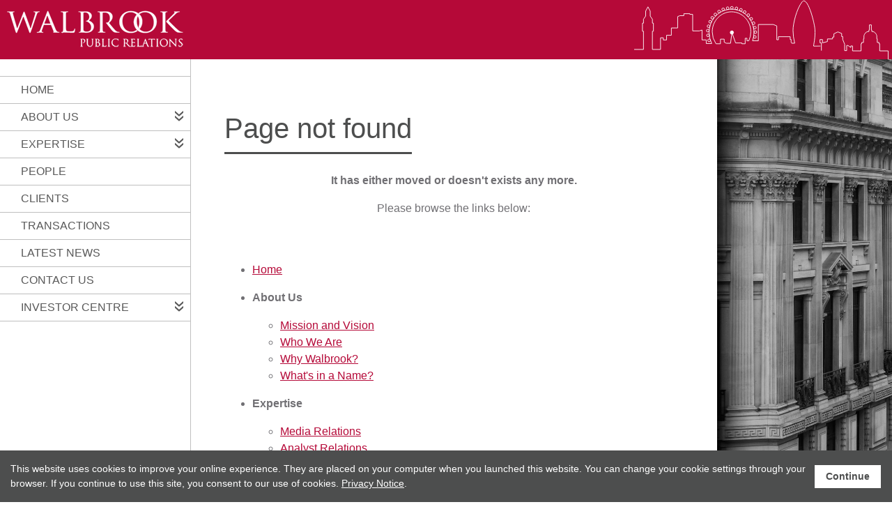

--- FILE ---
content_type: text/html
request_url: https://www.walbrookpr.com/content/expertise/investor-relations?mainpage=5
body_size: 7511
content:
<!DOCTYPE html>
<html lang="en">

<head>
    <meta charset="utf-8" />
    <meta http-equiv="X-UA-Compatible" content="IE=edge,chrome=1">
    <meta name="viewport" content="width=device-width, initial-scale=1">
    <title>
        Page not found - Walbrook | Financial PR and IR for growth companies
    </title>
    <meta name="robots" content="noindex" />
    <link rel="shortcut icon" href="/ResourcePackages/Walbrook/favicon.png" type="image/png">
    <script src="https://ajax.googleapis.com/ajax/libs/jquery/3.7.1/jquery.min.js" type="text/javascript"></script>
    <!-- Global site tag (gtag.js) - Google Analytics -->
    <script async src="https://www.googletagmanager.com/gtag/js?id=G-8S9HSMPQQQ"></script>
    <script>

        window.dataLayer = window.dataLayer || [];
        function gtag() { dataLayer.push(arguments); }
        gtag('js', new Date());
        gtag('config', '');

        gtag('config', 'G-8S9HSMPQQQ', {
              'cookie_domain': 'walbrookpr.com'
          });

    </script>
    <link rel="stylesheet" href="/ResourcePackages/_extra-fields/Fonts/fontawesome-5/css/all.css" type="text/css">
    <link href="/ResourcePackages/_extra-fields/css/main.min.css" rel="stylesheet" type="text/css" />
    <link href="/ResourcePackages/_extra-fields/css/style.css" rel="stylesheet" type="text/css" />
    <link href="/ResourcePackages/Walbrook/css/theme.css?v=3" rel="stylesheet" type="text/css" />
    <link href="/ResourcePackages/Walbrook/css/CookieBar.css" rel="stylesheet" type="text/css" />

    <script src="/ResourcePackages/_extra-fields/scripts/popper.min.js" type="text/javascript"></script>
    <script src="/ResourcePackages/_extra-fields/scripts/bootstrap.min.js" type="text/javascript"></script>

    <style type="text/css">
        a.pause, a.play {
            position: absolute;
            bottom: 1rem;
            left: 1rem;
            font-size: 2rem;
            background: #fff;
            border: 2px solid #FFF;
            border-radius: 999px;
            width: 35px;
            height: 35px;
            padding: 0;
            line-height: 32px;
        }

        a.pause#who-work_pause, a.play#who-work_play {
            left: 0;
            right: 0;
            top: auto;
            bottom: 0;
            margin: 0 auto;
        }
    </style>
    

    <style type="text/css" media="all">
        .page-inner {
            background-image: url(/images/librariesprovider48/default-album/banner/688a9022.jpg);
            background-position: 58vw 46% !important;
        }
    </style>
    
    
</head>

<body>
    
    <div>



        
        
        
        <a name="top" id="top"></a> 
<script type="text/javascript">
  (function (e) { e.cookie = function (o, n, i) { if (arguments.length > 1 && (!/Object/.test(Object.prototype.toString.call(n)) || null == n)) { if (i = e.extend({}, i), null == n && (i.expires = -1), "number" == typeof i.expires) { var t = i.expires, r = i.expires = new Date; r.setDate(r.getDate() + t) } return n = String(n), document.cookie = [encodeURIComponent(o), "=", i.raw ? n : encodeURIComponent(n), i.expires ? "; expires=" + i.expires.toUTCString() : "", i.path ? "; path=" + i.path : "", i.domain ? "; domain=" + i.domain : "", i.secure ? "; secure" : ""].join("") } i = n || {}; for (var s, a = i.raw ? function (e) { return e } : decodeURIComponent, c = document.cookie.split("; "), u = 0; s = c[u] && c[u].split("="); u++)if (a(s[0]) === o) return a(s[1] || ""); return null }, e.fn.cookieBar = function (o) { var n = e.extend({ closeButton: "none", hideOnClose: !0, secure: !1, path: "/", domain: "", name: "cc_cookie_accept_gdpr", expiresDays: 30 }, o); return this.each(function () { var o = e(this); o.hide(), "none" == n.closeButton && (o.append('<a class="cookiebar-close">Continue</a>'), e.extend(n, { closeButton: ".cookiebar-close" })), "hide" != e.cookie(n.name) && o.show(), o.find(n.closeButton).click(function () { return n.hideOnClose && o.hide(), e.cookie(n.name, "hide", { path: n.path, secure: n.secure, domain: n.domain, expires: n.expiresDays }), o.trigger("cookieBar-close"), !1 }) }) }, e.cookieBar = function (o) { e("body").prepend('<div class="ui-widget"><div class="cookie-message ui-widget-header"><div class="row m-0"><div class="col-9 col-sm-10 col-xl-11"><p>This website uses cookies to improve your online experience. They are placed on your computer when you launched this website. You can change your cookie settings through your browser. If you continue to use this site, you consent to our use of cookies. <a href="/privacy-cookies.asp#cookies">Privacy Notice</a>.</p></div></div></div></div>'), e(".cookie-message").cookieBar(o) } })(jQuery);

</script> 
<script type="text/javascript">
  $(document).ready(function () {
      $('.cookie-message').cookieBar();
  });
</script>
<div class="ui-widget">
 <div class="cookie-message ui-widget-header">
  <div class="row m-0">
   <div class="col-9 col-sm-10 col-xl-11">
    <div>
     <div>
      <p>This website uses cookies to improve your online experience. They are placed on your
       computer when you launched this website. You can change your cookie settings through
       your browser. If you continue to use this site, you consent to our use of cookies. <a target="_blank" href="/privacy-cookies.asp#cookies">Privacy Notice</a>. </p>
     </div>
    </div>
   </div>
  </div>
 </div>
</div>
<header class="main-header">
 <div class="navbar-brand mr-auto"> <a href="/index.asp"> <img loading="lazy" src="/images/librariesprovider48/default-album/walbrook-pr-logo.png" alt="Walbrook home page"> </a> </div>
 <div class="sf_colsIn">
  <div>
   <nav class="navbar navbar-expand-lg main-nav" id="main-navigation" aria-label="Main Navigation">
    <button class="navbar-toggler" type="button" data-toggle="collapse" data-target="#navbar-1" aria-controls="navbar-1" aria-expanded="false" aria-label="Toggle Navigation"> <i class="fas fa-bars"></i> </button>
    <div class="collapse navbar-collapse" id="navbar-1">
     <ul class="navbar-nav">
      <li class="nav-item"> <a class="nav-link" href="/index.asp" target="_self">Home</a> </li>
      <li class="nav-item dropdown about-us"> <a class="nav-link dropdown-toggle" href="#" data-toggle="dropdown" aria-haspopup="true" aria-expanded="false">About Us</a>
       <ul class="dropdown-menu">
        <li> <a class="dropdown-item " href="/content/about/index.asp" target="_self">Mission and Vision</a> </li>
        <li> <a class="dropdown-item " href="/content/about/who-we-are.asp" target="_self">Who We Are</a> </li>
        <li> <a class="dropdown-item " href="/content/about/why-walbrook.asp" target="_self">Why Walbrook?</a> </li>
        <li> <a class="dropdown-item " href="/content/about/whats-in-the-name-walbrook.asp" target="_self">What's in a Name?</a> </li>
       </ul>
      </li>
      <li class="nav-item dropdown expertise"> <a class="nav-link dropdown-toggle" href="#" data-toggle="dropdown" aria-haspopup="true" aria-expanded="false">Expertise</a>
       <ul class="dropdown-menu">
        <li> <a class="dropdown-item " href="/content/expertise/media-relations.asp" target="_self">Media Relations</a> </li>
        <li> <a class="dropdown-item " href="/content/expertise/analyst-relations.asp" target="_self">Analyst Relations</a> </li>
        <li> <a class="dropdown-item " href="/content/expertise/investor-relations.asp" target="_self">Investor Relations</a> </li>
       </ul>
      </li>
      <li class="nav-item "> <a class="nav-link" href="/content/people.asp" target="_self">People</a> </li>
      <li class="nav-item "> <a class="nav-link" href="/content/clients.asp" target="_self">Clients</a> </li>
      <li class="nav-item "> <a class="nav-link" href="/content/transactions.asp" target="_self">Transactions</a> </li>
      <li class="nav-item"> <a class="nav-link news" href="/content/news.asp" target="_self">Latest News</a> </li>
      <li class="nav-item "> <a class="nav-link" href="/content/contact-us.asp" target="_self">Contact Us</a> </li>
      <li class="nav-item dropdown investor-centre"> <a class="nav-link dropdown-toggle" href="#" data-toggle="dropdown" aria-haspopup="true" aria-expanded="false">Investor Centre</a>
       <ul class="dropdown-menu">
        <li> <a class="dropdown-item " href="/investors/index.asp" target="_self">Investors</a> </li>
        <li> <a class="dropdown-item " href="/investors/events.asp" target="_self">All Events</a> </li>
        <li> <a class="dropdown-item " href="https://forms.office.com/pages/responsepage.aspx?id=1c8aB7ytKkKmGoFX4Wu-ijLhCkWwG0tGiDDp4ZRAXcFUQVk1WFpaRUowMzRPRThPMjRVWFIxQkhUWC4u&route=shorturl" target="_self">Register Your Interest</a> </li>
       </ul>
      </li>
     </ul>
    </div>
   </nav>
  </div>
 </div>
</header>
<div class="navbar fixed-top navbar-dark bg-dark top-nav"> </div>

        
        <main id="Contentplaceholder1_T7904A5D9015_Col00">
            <section id="Contentplaceholder1_T486891F1079_Col00" class="">
                <div id="Contentplaceholder1_T486891F1080_Col00" class="container-fluid">
                    <div id="Contentplaceholder1_T486891F1081_Col00"
                        class="row no-gutters bg-cover bg-cover-fixed page-inner">
                        <div id="Contentplaceholder1_T486891F1082_Col00" class="col-xl-9 bg-white">
                            <div id="Contentplaceholder1_T486891F1083_Col00"
                                class="pl-5 pr-5 top-padding-3x bottom-padding-3x full-height-row">
                                <div class="Grey h2">
                                    <div>
                                        <h1>Page not found</h1>
                                    </div>
                                </div>
                                <div class="pb-5">
                                    <div>
                                        <p style="text-align: center"><strong>It has either moved or doesn't exists any more.</strong> </p>
                                        <p style="text-align: center">Please browse the links below:</p>
                                    </div>
                                </div>
                                <nav aria-label="Site map Navigation">
                                    <ul>
                                        <li> <a href="/index.asp" target="_self">Home</a> </li>
                                        <li class="mt-3"> <p><strong>About Us</strong></p>
                                            <ul>
                                                <li> <a href="/content/about/index.asp" target="_self">Mission and Vision</a>
                                                </li>
                                                <li> <a href="/content/about/who-we-are.asp" target="_self">Who We Are</a> </li>
                                                <li> <a href="/content/about/why-walbrook.asp" target="_self">Why Walbrook?</a>
                                                </li>
                                                <li> <a href="/content/about/whats-in-the-name-walbrook.asp"
                                                        target="_self">What's in a Name?</a> </li>
                                            </ul>
                                        </li>
                                        <li class="mt-3"> <p><strong>Expertise</strong></p>
                                            <ul>
                                                <li> <a href="/content/expertise/media-relations.asp" target="_self">Media
                                                        Relations</a> </li>
                                                <li> <a href="/content/expertise/analyst-relations.asp" target="_self">Analyst
                                                        Relations</a> </li>
                                                <li> <a href="/content/expertise/investor-relations.asp" target="_self">Investor
                                                        Relations</a> </li>
                                            </ul>
                                        </li>
                                        <li class="mt-3"> <a href="/content/people.asp" target="_self">People</a> </li>
                                        <li class="mt-3"> <a href="/content/clients.asp" target="_self">Clients</a> </li>
                                        <li class="mt-3"> <a href="/content/transactions.asp" target="_self">Transactions</a>
                                        </li>
                                        <li class="mt-3"> <a href="/content/news.asp" target="_self">Latest News</a> </li>
                                        <li class="mt-3"> <a href="/content/contact-us.asp" target="_self">Contact Us</a> </li>
                                        <li class="mt-3"> <p><strong>Investor Centre</strong></p>
                                            <ul>
                                                <li> <a href="/investors/index.asp" target="_self">Investors</a> </li>
                                                <li> <a href="/investors/events.asp" target="_self">All Events</a> </li>
                                                <li> <a href="https://forms.office.com/pages/responsepage.aspx?id=1c8aB7ytKkKmGoFX4Wu-ijLhCkWwG0tGiDDp4ZRAXcFUQVk1WFpaRUowMzRPRThPMjRVWFIxQkhUWC4u&route=shorturl"
                                                        target="_self">Register Your Interest</a> </li>
                                            </ul>
                                        </li>
                                    </ul>
                                </nav>
                            </div>
                            <div id="Contentplaceholder1_C004_Col00" class="container">
                                <div>
                                    <div>
                                        <hr>
                                    </div>
                                </div>
                            </div>

                        </div>

                    </div>

                </div>

            </section>
            <section id="" class="who-we-work-for-section">
  <div id="" class="p-3 text-center">
    <div class="h2 text-center pt-4">
      <div>
        <h2>Who We Work With</h2>
      </div>
    </div>
    <div class="list_carousel_who">
      <div id="who-work">
        <span>

          <img src="/images/librariesprovider48/default-album/logos/polarean-logo.png" alt="Polarean Imaging plc"
            title="Polarean Imaging plc">
        </span>
        <span>

          <img src="/images/librariesprovider48/default-album/logos/genedriveplc-logo.png" alt="Genedrive plc"
            title="Genedrive plc">
        </span>
        <span>

          <img src="/images/librariesprovider48/default-album/logos/fusion-antibodies---landscape-(trimmed).jpg" alt=""
            title="Fusion Antibodies - Landscape (Trimmed)">
        </span>
        <span>

          <img src="/images/librariesprovider48/default-album/logos/westminster-group-plc.png"
            alt="Westminster-Group-plc" title="Westminster-Group-plc">
        </span>
        <span style="margin-right: 13px;">

          <img src="/images/librariesprovider48/default-album/logos/tristel-plc.png" alt="Tristel-plc"
            title="Tristel-plc">
        </span>
        <span>

          <img src="/images/librariesprovider48/default-album/logos/logo.png" alt="" title="Logo">
        </span>
        <span>

          <img
            src="/images/librariesprovider48/default-album/logos/surgical-innovations_transforming-surgery-together-rgb.png"
            alt="" title="Surgical Innovations_Transforming Surgery Together RGB">
        </span>
        <span>

          <img src="/images/librariesprovider48/default-album/logos/solid-state.png" alt="Solid-State"
            title="Solid-State">
        </span>
        <span>

          <img src="/images/librariesprovider48/default-album/logos/renx-new-logo.png" alt="" title="RENX new logo">
        </span>
        <span>

          <img src="/images/librariesprovider48/default-album/logos/pcipal_logo_main-cmyk.png"
            alt="PCIPal_Logo_Main-CMYK" title="PCIPal_Logo_Main-CMYK">
        </span>
        
        
       
        <span>

          <img src="/images/librariesprovider48/default-album/logos/ekf-diagnostics-holdings-plc.png"
            alt="EKF-Diagnostics-Holdings-plc" title="EKF-Diagnostics-Holdings-plc">
        </span>
        <span>

          <img src="/images/librariesprovider48/default-album/logos/creo-medical-logo.png" alt="Creo-Medical-logo"
            title="Creo-Medical-logo">
        </span>
        <span>

          <img src="/images/librariesprovider48/default-album/logos/fdbk36333d39-549f-43c0-8f28-ad5e0dcbf9da.png" alt=""
            title="fdbk">
        </span>
        <span>

          <img src="/images/librariesprovider48/default-album/logos/pennant-international-plc.png"
            alt="Pennant-International-plc" title="Pennant-International-plc">
        </span>
        <span>

          <img src="/images/librariesprovider48/default-album/investors/time-finance.png" alt="" title="Time Finance">
        </span>
        <span>

          <img src="/images/librariesprovider48/default-album/logos/van-elle-plc.jpg" alt="Van Elle plc"
            title="Van Elle plc">
        </span>
        <span>

          <img src="/images/librariesprovider48/default-album/logos/amcomri-logo.png"
            alt="amcomri logo" title="amcomri logo">
        </span><span>

          <img src="/images/librariesprovider48/default-album/logos/inspiration-healthcare.png" alt=""
            title="Inspiration healthcare">
        </span><span>

          <img src="/images/librariesprovider48/default-album/logos/novacyt-logo.png" alt="" title="Novacyt logo">
        </span><span>

          <img src="/images/librariesprovider48/default-album/logos/nascit-white-border-lseg.png" alt=""
            title="NASCIT white border LSEG">
        </span><span>

          <img src="/images/librariesprovider48/default-album/logos/main-lsth-png.png" alt="" title="Main LSTH PNG">
        </span><span>

          <img src="/images/librariesprovider48/default-album/logos/abingdon-health-logo.png" alt=""
            title="Abingdon Health logo">
        </span><span>

          <img src="/images/librariesprovider48/default-album/logos/logogenincode.png" alt="" title="LogoGenincode">
        </span><span>

          <img src="/images/librariesprovider48/default-album/logos/trellus-logo.png" alt="" title="trellus-logo">
        </span><span style="margin-right: 13px;">

          <img src="/images/librariesprovider48/default-album/logos/hargreaves-logo_rgb.png" alt=""
            title="HARGREAVES Logo_RGB">
        </span>
      </div>
      <div class="clear"></div>
      <a class="prev" id="who_work_prev" href="#" style="display: block;"><span>prev</span></a>
      <a class="next" id="who_work_next" href="#" style="display: block;"><span>next</span></a>
      <a id="who-work_pause" class="pause" href="#" onclick="return false;" aria-label="Pause slideshow" title="Pause slideshow"><i class="fas fa-pause-circle" aria-hidden="true"></i></a>
      <a id="who-work_play" class="play d-none" href="#" onclick="return false;" aria-label="Play slideshow" title="Play slideshow"><i class="fas fa-play-circle" aria-hidden="true"></i></a>
    </div>
  </div>
</section><section class="latest-news-section">
 <div class="row no-gutters">
  <div class="col-xl-6 bg-cover highlights"> </div>
  <div class="col-xl-6">
   <div class="">
    <div>
     <div>
      <hr>
     </div>
    </div>
   </div>
   <div class="p-5">
    <div class="h2 text-center">
     <div>
      <h2>Latest News</h2>
     </div>
    </div>
    <div>
     <div class="latest-news">
      <article>
       <div class="p-3"> <a href="/content/news-archive/200625.asp">
        <div class="row">
         <div class="col-sm-8">
          <header class="news-title">
           <h3> Walbrook PR appointed by One Health Group PLC </h3>
          </header>
          <p class="news-date"> <em>20 June 2025</em> </p>
          <p class="news-desc">Walbrook PR, which provides high quality
           Financial PR and Investor Relations to Small Cap and AIM
           listed companies, announces its appointment as Financial PR
           &amp; Investor Relations advisor to AIM quoted One Health
           Group plc (AIM: OHGR), an independent provider of NHS-funded
           medical procedures.</p>
         </div>
         <div class="col-sm-3 align-self-center"><img src="/images/librariesprovider48/default-album/walbrook-logo.png" width="220" height="176" alt="Walbrook"></div>
        </div>
        </a> </div>
      </article>
     </div>
    </div>
   </div>
  </div>
 </div>
 <div class="p-5">
  <div>
   <div>
    <hr>
   </div>
  </div>
 </div>
 <div class="row no-gutters">
  <div class="col-xl-12">
   <div class="row no-gutters full-height">
    <div class="col-lg-12 align-self-center">
     <div class="p-5">
      <div class="is-absolute">
       <div><a target="_blank" href="https://twitter.com/WalbrookPR">https://twitter.com/WalbrookPR</a> </div>
      </div>
      <div class="h2 text-center">
       <div>
        <h2>Latest Tweets <img src="/images/librariesprovider48/default-album/twitter-logo.png" alt="Twitter" title="Twitter" data-displaymode="Original"></h2>
       </div>
      </div>
     </div>
    </div>
   </div>
  </div>
  <div class="col-xl-12">
   <div class="responsive-embed d-none"><a class="twitter-timeline" href="https://twitter.com/WalbrookPR?ref_src=twsrc%5Etfw">Tweets by WalbrookPR</a> 
    <script async src="https://platform.twitter.com/widgets.js" charset="utf-8"></script> 
   </div>
  </div>
 </div>
</section>
<div id="back-top"><a href="#top" title="back to top"><i class="fas fa-angle-up"></i></a></div>


            
        </main>
        <footer id="" class="dk-red-content">
 <div id="" class="p-5">
  <nav id="" class="navbar bottom-nav justify-content-end" aria-label="Footer Navigation">
   <div id="" class="nav-item">
    <div class="pl-2 pr-2 has-line col-auto">
     <div>Tel: +44 (0)20 7933 8780</div>
    </div>
   </div>
   <div id="" class="nav-item">
    <div class="pl-2 pr-2 has-line col-auto">
     <div><a href="/privacy-cookies.asp">Privacy &amp; Cookies</a></div>
    </div>
   </div>
   <div id="" class="nav-item">
    <div class="pl-2 pr-2 has-line col-auto mr-2">
     <div>E: <a href="mailto:info@walbrookpr.com">info@walbrookpr.com</a></div>
    </div>
   </div>
   <div id="" class="nav-item"> © 
    <script type="text/javascript">
		var theDate = new Date()
		document.write(theDate.getFullYear())
	   </script> 
    Walbrook PR Limited </div>
  </nav>
 </div>
</footer>
<script>
  $(document).ready(function() {
  function setSelectedPageNav() {
  var pathName = document.location.pathname; if ($("nav ul li") != null) {
  var currentLink = $("nav ul li a[href='" + pathName + "']");
  currentLink.addClass("active"); } } setSelectedPageNav();
  });
</script> 
<script type="text/javascript" src="/docs/librariesprovider48/assets/scripts/jquery-caroufredsel.js"></script> 
<script type="text/javascript" src="/docs/librariesprovider48/assets/scripts/tablesorter.js"></script> 
<script type="text/javascript">
        $(document).ready(function () {

            $("#ClientsTable").tablesorter();

            $('#nav-links > li:has(ul)').addClass("has-sub");


            // hide #back-top first
            $("#back-top").hide();


            $(window).scroll(function () {
                if ($(this).scrollTop() > 50) {
                    $('#back-top').fadeIn();
                } else {
                    $('#back-top').fadeOut();
                }
            });

            // scroll body to 0px on click
            $('#back-top a').click(function () {
                $('body,html').animate({
                    scrollTop: 0
                }, 800);
                return false;
            });

            //scrolling slideshow home - top
		
		$(".slideshow").carouFredSel({
	  		width: 1700,
	  		responsive: true,
	  		scroll: {
	  		    duration: 1250
	  		},
	  		items: {
	  		visible: 1,
			width: 1700,
	  		height: 545
	  		},
	  		pagination: ".slideshow_pag"
	  	});
        $('#slideshow_pause').on('click', function () {
            $(".slideshow").trigger("pause");
            $("#slideshow_pause").addClass("d-none");
            $("#slideshow_play.d-none").removeClass("d-none");
        });
        $('#slideshow_play').on('click', function () {
            $(".slideshow").trigger("play");
            $("#slideshow_pause.d-none").removeClass("d-none");
            $("#slideshow_play").addClass("d-none");
        });
        $('.slideshow_pag a').on('click', function () {
            $(".slideshow").trigger("next", 1);
        });

            //scrolling slideshow home - Who We Work With

            $("#who-work").carouFredSel({
                width: "100%",
                scroll: {
                    duration: 1250,
                    items: 1
                },
                items: {
                    visible: {
                        min: 1,
                        max: 9,
                    },
                },
                prev: "#who_work_prev",
                next: "#who_work_next"
            });
            $('#who-work_pause').on('click', function () {
                $("#who-work").trigger("pause");
                $("#who-work_pause").addClass("d-none");
                $("#who-work_play.d-none").removeClass("d-none");
            });
            $('#who-work_play').on('click', function () {
                $("#who-work").trigger("play");
                $("#who-work_pause.d-none").removeClass("d-none");
                $("#who-work_play").addClass("d-none");
            });
            $('#who_work_prev').on('click', function () {
                $("#who-work").trigger("previous", 1);
            });
            $('#who_work_next').on('click', function () {
                $("#who-work").trigger("next", 1);
            });
        });
</script>
    </div>
</body>
</html>

--- FILE ---
content_type: text/css
request_url: https://www.walbrookpr.com/ResourcePackages/Walbrook/css/theme.css?v=3
body_size: 9444
content:
/* CSS Document */

html {
    font-size: 100%;
}

html, body {
    overflow-x: hidden; /* Prevent scroll on narrow devices */
}

body {
    font-size: 1rem;
    font-family: "Gill Sans MT", "Gill Sans", Calibri, sans-serif;
    color: #717074;
}

input:-moz-read-only { /* For Firefox */
    background: #eff0f0 !important;
    color: #b6b6b6 !important;
    cursor: default !important;
}

input:read-only {
    background: #eff0f0 !important;
    color: #b6b6b6 !important;
    cursor: default !important;
}

a,
a * {
    -webkit-transition: all 0.3s ease-in-out;
    -moz-transition: all 0.3s ease-in-out;
    transition: all 0.3s ease-in-out;
}

    a:link, a:visited {
        color: #b50938;
        text-decoration: underline;
    }

    a:hover, a:active, a:focus {
        color: #b50938;
        text-decoration: none;
    }

    a.tel {
        color: #717074 !important;
        text-decoration: none !important;
    }




/* ---- Navigation ------------------
-------- */

.top-nav {
    height: 85px;
}

.navbar-brand {
    padding: 0;
}

.navbar-brand img {
    padding-top: 0px;
    margin-bottom: 30px;
}

header.main-header {
    display: block;
    position: fixed;
    top: 0px;
    left: 0px;
    width: 273px;
    height: 100%;
    z-index: 999;
}

.navbar.main-nav {
    padding: 0px;
    text-transform: uppercase;
}

@media (max-width: 992px) {
    .img-hide-mobile {
        display: none;
    }

    .navbar-brand img {
        margin-bottom: 0;
        max-width: 150px;
    }

    .navbar.main-nav {
        background: #fff;
    }

    .navbar-collapse.show {
        height: 100vh;
        overflow: scroll;
        border-top: 1px solid #fff;
    }
}

.navbar.top-nav,
.navbar.bottom-nav {
    -ms-flex-align: flex-start;
    align-items: flex-start;
}

.top-nav .nav-item a {
    color: #fff !important;
    text-decoration: none;
    padding: 0 5px 0 5px;
    border-right: 2px solid #fff;
}

.top-nav .nav-item:last-child a {
    border-right: 0;
}

.bottom-nav a {
    color: #fff !important;
    padding: 0 0px 0px 0px;
    text-decoration: none;
}

.top-nav li {
    padding: 0px 10px 0px 0px;
    margin: 0px;
    position: relative;
}

.bottom-nav li {
    padding: 0px 10px 0px 10px;
    margin: 0px;
    position: relative;
}

    .top-nav li::after,
    .bottom-nav li::after {
        content: "";
        display: block;
        position: absolute;
        right: 0px;
        top: 3px;
        width: 1px;
        height: 15px;
        background: #fff;
    }

    .top-nav li:last-child::after,
    .bottom-nav li:last-child::after {
        display: none;
    }


.main-nav a {
    color: #595959;
    border-bottom: 1px solid #bfbfbf;
    padding: 15px 30px !important;
    text-decoration: none;
}

    .main-nav li:hover a.nav-link,
    .main-nav li.show a.nav-link,
    .main-nav a:hover,
    .main-nav a:active,
    .main-nav a:focus,
    .main-nav li:hover a.nav-link,
    .dropdown-item.active, .dropdown-item:active {
        background: #b50938;
        color: #fff !important;
    }

a.dropdown-toggle {
    position: relative;
}

.dropdown .dropdown-toggle::after {
    content: "\00BB";
    font-size: 30px;
    position: absolute;
    right: 5px;
    top: 5px;
    transform: rotate(90deg);
    border: 0px;
    margin: 0 !important;
    padding: 0 !important;
}

.dropdown.show .dropdown-toggle::after {
    content: "\00AB";
    transform: rotate(90deg);
    color: #fff !important;
}

.navbar-expand-lg .navbar-nav .dropdown-menu {
    position: relative !important;
    height: 0px;
    overflow: hidden;
    opacity: 0;
    display: block;
    border: 0px;
    border-radius: 0;
    padding: 0px;
    margin: 0px;
    -webkit-transition: all 0.3s ease-in-out;
    -moz-transition: all 0.3s ease-in-out;
    transition: all 0.3s ease-in-out;
}

.navbar-expand-lg .navbar-nav .show .dropdown-menu.show {
    height: auto;
    opacity: 1;
    overflow: visible;
    background: #e5e5e5;
}

.navbar.main-nav .dropdown-menu {
    text-transform: none;
}

.dropdown-menu ul,
.dropdown-menu li {
    list-style: none;
    margin: 0px;
    padding: 0px;
}



.top-nav .mr-auto,
.bottom-nav .mr-auto {
    margin-right: 0 !important;
    margin-left: auto !important;
}

.top-nav.fixed-top {
    z-index: 99;
}

.top-nav .navbar-nav,
.bottom-nav .navbar-nav {
    -ms-flex-direction: row;
    flex-direction: row;
}

.navbar-expand-lg .navbar-toggler {
    position: absolute;
    top: -40px;
    right: 10px;
    margin-top: 0;
    color: #fff;
    font-size: 30px;
}

.InvestorLogin-Page .InvestorLoginLI.dropdown .InvestorLoginA.dropdown-toggle::after,
.News-Page .NewsLI.dropdown .NewsA.dropdown-toggle::after,
.People-Page .PeopleLI.dropdown .PeopleA.dropdown-toggle::after,
.Expertise-Page .ExpertiseLI.dropdown .ExpertiseA.dropdown-toggle::after,
.About-Page .AboutLI.dropdown .AboutA.dropdown-toggle::after {
    content: "\00BB";
    color: rgba(255,255,255,0.2) !important;
}

.InvestorLogin-Page .navbar-expand-lg .navbar-nav .InvestorLoginLI .dropdown-menu,
.News-Page .navbar-expand-lg .navbar-nav .NewsLI .dropdown-menu,
.People-Page .navbar-expand-lg .navbar-nav .PeopleLI .dropdown-menu,
.Expertise-Page .navbar-expand-lg .navbar-nav .ExpertiseLI .dropdown-menu,
.About-Page .navbar-expand-lg .navbar-nav .AboutLI .dropdown-menu {
    height: auto;
    opacity: 1;
    overflow: visible;
    background: #e5e5e5;
}

body:not(.sfPageEditor) .nav-item.active a.nav-link, body:not(.sfPageEditor) .nav-item a.nav-link.active {
    background: #b50938 !important;
    color: #fff;
}


/* ---- Main Content ------------------
-------- */

.container,
.container-fluid {
    padding-left: 0px;
    padding-right: 0px;
}

main {
    padding-top: 85px;
    margin-left: 273px;
    border-left: 1px solid #bfbfbf;
}

footer {
    margin-left: 273px;
    font-size: 0.85rem
}

/* List Carousel */

.top-img-section {
    padding: 0px;
    position: relative;
    overflow: hidden;
    height: 545px;
}

    .top-img-section ul {
        margin: 0;
        padding: 0;
        list-style: none;
        display: block;
    }

    .top-img-section li {
        -webkit-background-size: cover !important;
        -moz-background-size: cover !important;
        -o-background-size: cover !important;
        background-size: cover !important;
        padding: 0;
        margin: 0px;
        display: block;
        float: left;
        width: 100%;
        height: 545px;
        background-position: 50% 50% !important;
        position: relative;
    }

        

    .top-img-section .pagination {
        position: absolute;
        right: 60px;
        bottom: 0px;
        background: #fff;
        padding: 20px 30px;
    }

        .top-img-section .pagination a {
            display: inline-block;
            width: 13px;
            height: 13px;
            margin: 0 6px 0px 6px;
            border: 1px solid #4d4e4e;
            border-radius: 13px;
            cursor: pointer;
            opacity: .9;
            background: #4d4e4e;
            -webkit-transition: background .5s, opacity .5s;
            -moz-transition: background .5s, opacity .5s;
            transition: background .5s, opacity .5s;
        }

            .top-img-section .pagination a.selected {
                background: #b50938 !important;
                border: 1px solid #b50938 !important;
                opacity: 1;
            }

.pagination.slideshow_pag a span {
    display: none !important;
}


div.InnerLayout {
    position: absolute;
    top: 25%;
    right: 50px;
    margin: auto;
    width: 60%;
    max-width: 990px;
    height: auto;
    text-align: center;
    font-size: 2.5rem;
    color: #595959;
    background: rgba(255,255,255,0.7);
    padding: 40px 5% 40px 5%;
    line-height: 2.5rem;
}

    div.InnerLayout p {
        margin: 0px;
        padding: 0px;
    }

div.InnerLayoutShort {
    width: 50%;
}

div.InnerLayout a:link, div.InnerLayout a:visited {
    color: #595959;
}

/* List Carousel */

/* List Carousel - Who We Work With */

.list_carousel_who {
    padding: 0px 45px 0 45px;
    position: relative;
    overflow: hidden;
    height: 125px;
    text-align: center;
}

    .list_carousel_who #who-work {
        margin: 0;
        padding: 0;
        list-style: none;
        display: flex;
        flex-wrap: wrap;
    }

    .list_carousel_who #who-work img {
        height: 75px;
        width: auto;
        margin-left: 10px;
        margin-right: 10px;
    }



a.prev, a.next {
    width: 40px;
    height: 150px;
    display: block;
    position: absolute;
    top: -30px;
    bottom: 0px;
    margin: auto 0;
    opacity: 0.5;
    background-position: 50% 50%;
    background-repeat: no-repeat;
}

a.prev {
    background-image: url(/images/librariesprovider48/default-album/banner/chevron-left.png);
    left: 0;
}

a.next {
    background-image: url(/images/librariesprovider48/default-album/banner/chevron-right.png);
    right: 0px;
}

    a.prev:hover {
        opacity: 1;
    }

    a.next:hover {
        opacity: 1;
    }

    a.prev span, a.next span {
        display: none;
    }

/* List Carousel - Who We Work With */


/* Background images */

.bg-cover {
    background-position: 50% 50%;
    background-repeat: no-repeat;
    -webkit-background-size: cover;
    -moz-background-size: cover;
    -o-background-size: cover;
    background-size: cover;
}

.bg-cover-fixed {
    background-attachment: fixed;
}

.profile-mission {
    background-image: url(/images/librariesprovider48/default-album/banner/london-skyline-2.jpg);
    background-position: 50% 100%;
}

.highlights {
    background-image: url(/images/librariesprovider48/default-album/banner/people-2.jpg);
    background-position: 50% 50%;
}


.about-page-inner {
    background-image: url(/images/librariesprovider48/default-album/banner/about-page-alt.jpg);
    background-position: 100% 0px !important;
}

.transactions-page-inner {
    background-image: url(/images/librariesprovider48/default-album/banner/transactions-page.jpg);
    background-position: 100% 0px !important;
}

.who-page-inner {
    background-image: url(/images/librariesprovider48/default-album/banner/news-page-2.jpg);
    background-position: 0px 0 !important;
}

.people-page-inner {
    background-image: url(/images/librariesprovider48/default-album/banner/walbrook.jpg);
    background-position: 100% 0px !important;
}

.people-au-page-inner {
    background-image: url(/images/librariesprovider48/default-album/banner/people_2.jpg);
    background-position: 100% 0px !important;
}

.why-page-inner {
    background-image: url(/images/librariesprovider48/default-album/banner/why-walbrook.jpg);
    background-position: 100% 80px !important;
}

.what-page-inner {
    background-image: url(/images/librariesprovider48/default-album/banner/what-name.jpg);
    background-position: 0px 0 !important;
}

.expertise-page-inner {
    background-image: url(/images/librariesprovider48/default-album/banner/media-relations.jpg);
    background-position: 100% 0px !important;
}

.analyst-page-inner {
    background-image: url(/images/librariesprovider48/default-album/banner/news-page-2.jpg);
    background-position: 0 0 !important;
}

.investor-page-inner {
    background-image: url(/images/librariesprovider48/default-album/banner/investor-relations.jpg);
    background-position: 100% 80px !important;
}

.news-page-inner {
    background-image: url(/images/librariesprovider48/default-album/banner/what-name.jpg);
    background-position: 0px 0 !important;
}

.news-archive-page-inner {
    background-image: url(/images/librariesprovider48/default-album/banner/news-page-2.jpg);
    background-position: 0px 0 !important;
}

.contact-page-inner {
    background-image: url(/images/librariesprovider48/default-album/banner/contact-page.jpg);
    background-position: 100% 80px !important;
}

.clients-page-inner {
    background-image: url(/images/librariesprovider48/default-album/banner/clients-page-alt.jpg);
    background-position: 100% 0px !important;
}

/* Background images */

/* People pages */

.clear {
    clear: both;
}

.ProfileImg-Inner.row {
    display: flex !important;
}

.ProfileImg-Inner img {
    width: 100%;
    height: auto;
}

.People-List [class*=col-] {
    padding-bottom: 1em;
}

.ProfileImg-Inner [class*=col-] {
    padding-bottom: 1em;
    min-height: 350px;
}

.People-List img {
    width: 100%;
    height: auto;
    margin-bottom: 0.5em;
    border: 3px solid #cbcbcb;
    -webkit-box-sizing: border-box;
    -moz-box-sizing: border-box;
    box-sizing: border-box;
}

.People-List {
    font-size: 0.9rem;
    margin-top: 2em;
}


/* People pages */


/* Other Styles */

.Company-Webcast a.btn,
        .Corporate-Video a.btn {
            display: inline-block;
            padding: 10px 1em;
            font-size: 1rem;
            background: #b50938;
            color: #fff;
            border-radius: 10px;
            margin-top: 10px;
            opacity: 1;
        }

p font,
        p span[style*="font-size: small"],
        p span[style*="font-size:small"] {
            font-size: 1rem !important;
        }

        table {
            margin-bottom: 1rem;
        }

        .no-details {
            background: #ededed !important;
            padding: 1.5rem !important;
        }

[class*="listing-"] [class*="col-"] nav,
        [class*="listing-"] nav {
            display: none !important;
        }

        a.page-link {
            color: #fff;
            background-color: #4d4e4e;
            border-color: #4d4e4e;
            text-decoration: none !important;
        }

        .page-item.active a.page-link {
            z-index: 1;
            color: #fff;
            background-color: #b50938;
            border-color: #b50938;
            text-decoration: none !important;
        }

body:not(.sfPageEditor) .ui-widget {
    z-index: 9999;
}


#who-work span:empty {
    display: none;
}

.has-line::after {
    content: "";
    display: block;
    position: absolute;
    right: 0px;
    top: 3px;
    width: 1px;
    height: 15px;
    background: #fff;
}

@media (min-width: 992px) {
    .nav-item.active .dropdown-menu {
        height: auto !important;
        opacity: 1 !important;
        overflow: visible !important;
        background: #e5e5e5 !important;
    }
}

@media (max-width: 992px) {
    .img-hide-mobile {
        display: none;
    }

    .navbar-expand-lg .navbar-toggler {
        top: -40px;
        margin-top: 0;
    }

    .navbar-brand img {
        margin-bottom: 0;
    }

    .navbar.main-nav {
        background: #fff;
    }
}

@media (max-width: 991.98px) {
    .top-nav.fixed-top {
        z-index: 1 !important;
    }
}

.sfPageEditor.sfTemplateEditor .fixed-top {
    position: relative !important;
    z-index: 0 !important;
}

.sfPageEditor.sfTemplateEditor header.main-header {
    top: 0 !important;
    position: absolute !important;
}

.sfPageEditor:not(.sfTemplateEditor) header.main-header {
    display: none !important;
}

.sfPageEditor:not(.sfTemplateEditor) .fixed-top {
    position: relative !important;
    top: auto !important;
    left: auto !important;
    right: auto !important;
}

.sfPageEditor:not(.sfTemplateEditor) main {
    padding-top: 0 !important;
    margin-left: 0 !important;
}

.sfPageEditor:not(.sfTemplateEditor) .page-inner .col-xl-9.bg-white {
    flex: 0 0 100% !important;
    max-width: 100% !important;
}

@media (min-width: 1024px) {
    .navbar.fixed-top {
        background-image: url(/docs/librariesprovider48/assets/images/skyline.svg);
        background-size: contain;
        background-repeat: no-repeat;
        background-position: 99.5% 0;
    }
}

.highlights {
    background-image: url(/images/librariesprovider48/default-album/banner/688a9308.jpg);
    background-position: 50% 50%;
}

table tr th {
    font-weight: bold;
    color: #444346;
    background: #d8d9db;
    border-bottom: 1px solid #bfbfbf;
}

table tr td {
    background: #e6e7e8;
    color: #535255;
    border-bottom: 1px solid #bfbfbf;
}

table tr:nth-child(odd) td {
    background: #eff0f0;
    color: #535255;
    border-bottom: 1px solid #bfbfbf;
}

table.tablesorter th {
    cursor: pointer;
}

.is-relative {
    position: relative;
}


#back-top {
    position: fixed;
    bottom: 20px;
    right: 20px;
    z-index: 999 !important
}

    #back-top a {
        width: 50px;
        text-align: center;
        height: auto;
        line-height: 30px;
        display: block;
        color: #b50938;
        background: #fff;
        font-size: 30px;
        text-decoration: none;
        padding: 10px;
        /* rounded corners */
        -webkit-border-radius: 1em;
        -moz-border-radius: 1em;
        border-radius: 1em;
        /* transition */
        -webkit-transition: 1s;
        -moz-transition: 1s;
        transition: 1s;
    }

        
/* arrow icon (span tag) 
#back-top span {
	display: none
}*/

.img-block-bottom {
    display: none;
}

.img-block-side {
    display: block;
    margin-top: 1em;
    width: 100%;
    height: auto;
}

/* Other Styles */



/* Tweets */

#Tweets {
    display: -ms-flexbox;
    display: flex;
    -ms-flex-wrap: wrap;
    flex-wrap: wrap;
    list-style: none;
    margin: 0px;
    padding: 0px;
}

    #Tweets li {
        position: relative;
        width: 100%;
        min-height: 1px;
        list-style: none;
        margin: 0px;
        padding: 0px 2% 0 0;
        -ms-flex: 0 0 33.333333%;
        flex: 0 0 33.333333%;
        max-width: 33.333333%
    }

        #Tweets li:last-child {
            padding-right: 0px;
        }

    #Tweets a.tweets_a {
        display: block;
        float: left;
        width: 100%;
        max-width: 75px;
    }

        

    #Tweets .tweets_txt {
        float: left;
        width: 80%;
    }

.tweets_txt::before {
    content: "Walbrook PR";
    color: #b50938;
    font-weight: bold;
    font-size: 1.2rem;
    display: block;
    float: right;
    width: 100%;
    margin-top: -5px;
    margin-bottom: 10px;
}

.tweets_txt {
    color: #595959;
}

/* Tweets */

.has-border {
    border: 1px solid #bfbfbf;
}

a.transactions .row {
    height: 300px;
}

a.transactions {
    display: block;
    color: #717074 !important;
    text-decoration: none !important;
}

    a.transactions img {
        width: 100%;
        height: auto;
        max-width: 250px;
        margin-bottom: 1em;
        -webkit-transition: all 0.3s ease-in-out;
        -moz-transition: all 0.3s ease-in-out;
        transition: all 0.3s ease-in-out;
    }

    a.transactions:hover img,
    a.transactions:hover img,
    a.transactions:hover img {
        opacity: 0.6;
    }

.transactions-list {
    margin-top: 1em;
}

    .transactions-list .col-lg-4 {
        margin-bottom: 1em;
        padding-bottom: 1em;
    }

        .transactions-list .col-lg-4::after {
            content: "";
            height: 2px;
            background: #bfbfbf;
            width: 80%;
            left: 10%;
            right: 10%;
            margin: 0;
            display: block;
            position: absolute;
            bottom: 0px;
        }

body:not(.sfPageEditor) .modal-backdrop {
    background-color: #FFF !important;
}

    body:not(.sfPageEditor) .modal-backdrop.show {
        opacity: .75 !important;
    }

body:not(.sfPageEditor) .modal-footer {
    padding-left: 0 !important;
    padding-right: 0 !important;
    border: 0 !important;
    padding-top: 0 !important;
}

    .transactions-list .modal img {
        width: 100%;
        height: auto;
        max-width: 150px;
    }

.btn-secondary {
    color: #fff;
    background-color: #b50938;
    border-color: #b50938;
    border-radius: 0;
    border: 1px solid #bfbfbf;
    font-size: 1.2rem;
}

    .btn-secondary:hover, .btn-secondary:active, .btn-secondary:focus {
        color: #b50938;
        background-color: #fff;
        border-color: #bfbfbf;
    }



    #tombstoneContainer img {
        width: 100%;
        height: auto;
    }

#tombstoneContainer {
    padding-bottom: 1em;
    min-height: 350px;
}

/* News Section */

.latest-news a {
    display: block;
    color: #717074 !important;
    text-decoration: none !important;
}


.latest-news img {
    width: 100%;
    height: auto;
    -webkit-transition: all 0.3s ease-in-out;
    -moz-transition: all 0.3s ease-in-out;
    transition: all 0.3s ease-in-out;
}

.latest-news a:hover img {
    opacity: 0.5;
}

.news-title h3 {
    font-size: 1.25rem;
    margin-bottom: 0px;
    padding-bottom: 0px;
    color: #717074 !important;
    font-weight: bold;
}

.latest-news a:hover h3 {
    color: #b50938 !important;
}

.news-date {
    font-size: 0.9em;
    font-size: 0.9rem;
    margin-top: -5px;
    padding-top: 0px;
    margin-bottom: 0px;
    padding-bottom: 15px;
}

.news-articles a {
    display: block;
    color: #717074 !important;
    text-decoration: none !important;
}

.news-articles img {
    widows: 100%;
    height: auto;
    margin-bottom: 1em;
}

.news-articles a:hover img {
    opacity: 0.6;
}

.news-articles .row {
    padding: 1.5em 0 1em 0;
}

.news-articles h3.postTitle {
    color: #b50938 !important;
    text-decoration: underline;
}

span.readmore {
    color: #b50938 !important;
}

.band-tabs {
    border-radius: 4px 4px 0 0 !important;
    background: #595959;
    color: #fff !important;
    font-weight: 500 !important;
    text-transform: uppercase !important;
    padding: 10px 15px !important;
    cursor: pointer !important;
  }
  
  .band-tabs:hover, .band-tabs:active, .band-tabs:focus, .band-tabs.active, .active .band-tabs {
    background: #B50938!important;
    color: #fff!important;
  }
  
  .collapsing {
    transition: none !important;
  }

ul#News-Tabs {
    float: left;
    width: 100%;
    margin: 0px;
    padding: 0px 0px 30px 0px;
    list-style: none;
}

    ul#News-Tabs li {
        float: left;
        margin: 0px;
        padding: 0px 5px 0px 0px;
        list-style: nonel;
    }

        ul#News-Tabs li a, ul#News-Tabs li a:link, ul#News-Tabs li a:visited {
            display: block;
            padding: 5px 1em;
            text-align: center;
            background: #b50938;
            color: #fff;
            text-decoration: none;
        }

            ul#News-Tabs li a:hover, ul#News-Tabs li a:active, ul#News-Tabs li a:focus,
            .NewsLatestNews ul#News-Tabs li a#LatestNews, .NewsNewsArchiveTwo ul#News-Tabs li a#NewsArchiveTwo, .NewsNewsArchiveYears ul#News-Tabs li a#NewsArchiveYears {
                background: #4d4e4e;
            }

/* News Section */


/* Investor Section */

.contact-us-link {
    position: absolute;
    top: auto;
    right: 0px;
}

    .contact-us-link a {
        display: block;
        background: #b50938;
        padding: 20px 30px;
        text-decoration: none;
        color: #fff;
        font-weight: bold;
    }

.InvestorAccessEvents p {
    margin: 0px;
    padding: 1% 2.5%;
    text-align: center;
}

    .InvestorAccessEvents p a {
        display: block;
        margin: 0px auto;
        padding: 1em;
        background: #b50938;
        color: #fff;
        text-decoration: none;
        font-weight: bold;
        max-width: 750px;
    }

.disclaimer-text-notify {
    margin: 1em 0 2em 0;
    border: 3px double #b50938;
    padding: 1em;
    font-size: 0.9em;
    background: #fecad8;
}

    .disclaimer-text-notify p {
        margin: 0px;
        padding: 0px;
        color: #000;
    }

.grey-content {
    background: #ededed;
    color: #6B696D;
}

    .grey-content.no-gutters > [class*=col-] {
        padding: 25px 25px 0px 25px;
    }

    .grey-content.no-gutters {
        padding-bottom: 25px;
    }

.date-event {
    background: #b50938;
    position: absolute;
    top: -70px;
    bottom: 0px;
    left: 0px;
    right: 5px;
    width: 60px;
    height: 60px;
    padding: 1em 0.5em !important;
    margin: 0 0 auto auto;
    text-align: center;
    color: #fff;
    line-height: 1em;
}

    .date-event span {
        display: block;
    }

.req {
    color: red;
}

input[type=text],
input.InputField {
    background: #fff;
    color: #535255;
    border: 1px solid #b6b6b6;
    width: 100%;
    max-width: 350px;
    padding: 10px 5px;
    padding: 0.5rem 0.5rem;
    -webkit-border-radius: 5px;
    -moz-border-radius: 5px;
    border-radius: 5px;
}

textarea {
    background: #fff;
    color: #535255;
    border: 1px solid #b6b6b6;
    width: 100%;
    padding: 10px 5px;
    padding: 0.5rem 0.5rem;
    -webkit-border-radius: 5px;
    -moz-border-radius: 5px;
    border-radius: 5px;
}

@media (min-width: 576px) {
    .profile-page .row .Company-Presentation, .profile-page .row .Company-Webcast {
        flex: 0 0 calc(50% - 15px);
        max-width: calc(50% - 15px);
        margin-right: 15px;
    }
}

@media (min-width: 1200px) {
    .profile-page .row .col-xl-6:not(.Investor-Access-Events) {
        flex: 0 0 calc(50% - 15px);
        max-width: calc(50% - 15px);
        margin-right: 15px;
    }

    .profile-page .row .Company-Presentation, .profile-page .row .Company-Webcast {
        flex: 0 0 calc(25% - 15px);
        max-width: calc(25% - 15px);
        margin-right: 15px;
    }
}

.link-reports img {
    display: block;
    margin: 0px auto;
    border: 0px;
    clear: both;
    width: 100%;
    height: auto;
    margin-bottom: 1em;
}

.link-reports a {
    text-decoration: none !important;
}

.link-reports h4 {
    padding-left: 15px;
    padding-right: 15px;
    padding-top: 0px;
}

.no-details span {
    position: absolute;
    top: 5%;
    left: 5%;
    width: 90%;
    padding: 5%;
    background: rgba(255,255,255,.9);
    text-align: center;
    color: #000;
    z-index: 2
}

.no-details img {
    opacity: 0.5;
}

.Company-Webcast {
    padding-bottom: 25px;
}

    .Company-Webcast .responsive-embed, .Corporate-Video .responsive-embed {
        position: relative;
        height: 0;
        margin-bottom: 1rem;
        padding-bottom: 50%;
        overflow: hidden
    }

        .Company-Webcast .responsive-embed iframe, .Corporate-Video .responsive-embed iframe {
            position: absolute;
            top: 0;
            left: 0;
            width: 100%;
            height: 100%;
            border: 0;
        }

    .Company-Webcast p, .Corporate-Video p {
        margin: 0;
        padding: 0;
    }

    .Company-Webcast em, .Corporate-Video em {
        position: absolute;
        top: 5%;
        left: 5%;
        right: 5%;
        bottom: 5%;
        padding: 5%;
        background: rgba(255,255,255,.9);
        text-align: center;
        color: #000;
        z-index: 2
    }

    .no-details p {
        color: #000;
    }

.Corporate-Video .dk-red-content {
    padding-left: 25px;
    padding-right: 25px;
}

.centered {
    text-align: center;
}



.Video-Img {
    margin-bottom: 1em;
    padding: 10px;
    border: 2px solid rgba(85,85,85,0.3);
}

    .Video-Img a {
        display: block;
    }

        .Video-Img a:hover img {
            opacity: 0.5;
        }

    .Video-Img img {
        width: 100%;
        height: auto;
    }

.rns-profile img {
    width: 100%;
    height: auto;
}

table.investor-contact {
    max-width: 100% !important;
    min-width: 1px !important;
}

label {
    display: inline
}

/* Investor Section */



/* ---- Paddings and Margins
------------------------------------------------
*/



.full-img {
    width: 100%;
    height: auto;
}

.container-fluid {
    padding-left: 0px;
    padding-right: 0px;
}

.minus-top-margin {
    margin-top: -25px !important;
}

.minus-top-margin-2x {
    margin-top: -50px !important;
}

.minus-top-margin-3x {
    margin-top: -75px !important;
}

.minus-top-margin-4x {
    margin-top: -100px !important;
}

.minus-top-margin-5x {
    margin-top: -125px !important;
}

.top-margin {
    margin-top: 25px !important;
}

.top-margin-2x {
    margin-top: 50px !important;
}

.top-margin-3x {
    margin-top: 75px !important;
}

.top-margin-4x {
    margin-top: 100px !important;
}

.top-margin-5x {
    margin-top: 125px !important;
}

.bottom-margin {
    margin-bottom: 25px !important;
}

.bottom-margin-2x {
    margin-bottom: 50px !important;
}

.bottom-margin-3x {
    margin-bottom: 75px !important;
}

.bottom-margin-4x {
    margin-bottom: 100px !important;
}

.bottom-margin-5x {
    margin-bottom: 125px !important;
}

.minus-bottom-margin {
    margin-bottom: -25px !important;
}

.minus-bottom-margin-2x {
    margin-bottom: -50px !important;
}

.minus-bottom-margin-3x {
    margin-bottom: -75px !important;
}

.minus-bottom-margin-4x {
    margin-bottom: -100px !important;
}

.minus-bottom-margin-5x {
    margin-bottom: -125px !important;
}

.padding-all-sm {
    padding: 15px;
}

.padding-all-med {
    padding: 25px;
}

.padding-all-lrg {
    padding: 50px;
}

.padding-all-xlrg {
    padding: 15%;
}

.top-padding-sm {
    padding-top: 15px !important;
}

.top-padding {
    padding-top: 25px !important;
}

.top-padding-2x {
    padding-top: 50px !important;
}

.top-padding-3x {
    padding-top: 75px !important;
}

.top-padding-4x {
    padding-top: 100px !important;
}

.left-padding-sm {
    padding-left: 15px !important;
}

.left-padding {
    padding-left: 25px !important;
}

.left-padding-2x {
    padding-left: 50px !important;
}

.left-padding-3x {
    padding-left: 75px !important;
}

.left-padding-4x {
    padding-left: 100px !important;
}

.right-padding {
    padding-right: 25px !important;
}

.right-padding-2x {
    padding-right: 50px !important;
}

.right-padding-3x {
    padding-right: 75px !important;
}

.right-padding-4x {
    padding-right: 100px !important;
}

.bottom-padding-sm {
    padding-bottom: 15px !important;
}

.bottom-padding {
    padding-bottom: 25px !important;
}

.bottom-padding-2x {
    padding-bottom: 50px !important;
}

.bottom-padding-3x {
    padding-bottom: 75px !important;
}

.bottom-padding-4x {
    padding-bottom: 100px !important;
}

.bottom-padding-5x {
    padding-bottom: 125px !important;
}

.bottom-padding-6x {
    padding-bottom: 150px !important;
}

.bottom-padding-7x {
    padding-bottom: 175px !important;
}

.bottom-padding-8x {
    padding-bottom: 200px !important;
}

.box-shadow {
    box-shadow: 5px 5px 5px 0px rgba(46,44,47,0.2);
}

.box-shadow-all {
    box-shadow: 0px 0px 5px 5px rgba(35,9,3,0.2);
}


/* ---- Font Sizes
------------------------------------------------
*/

h1, h2, h3, h4, h5, h6 {
    font-weight: normal;
    color: #b50938;
}

h2, .h2 h1, h1.h2 {
    display: inline-block !important;
}

.heading-2, .h2, .heading-2 *, .h2 * {
    font-size: 2.5rem
}

    h1.Grey,
    h2.Grey,
    h3.Grey,
    h4,
    .Grey * {
        color: #4d4e4e !important;
    }

h2::after, .h2 h1::after, h1.h2::after {
    content: "";
    display: block !important;
    width: auto !important;
    height: 3px;
    background: #b50938;
    margin-top: 10px !important;
    margin-bottom: 10px !important;
}

h2.Grey::after, h1.h2.Grey::after,
.Grey h1::after, .Grey h2::after {
    content: "";
    display: block !important;
    width: auto !important;
    height: 3px;
    background: #4d4e4e;
    margin-top: 10px !important;
    margin-bottom: 10px !important;
}

h2.no-line::after, .no-line h2::after {
    display: none !important;
}

.x-large {
    font-size: 2.5rem;
}

.large {
    font-size: 1.8rem;
}


.heading-3, .h3, .heading-3 *, .h3 * {
    font-size: 1.8rem;
}

.medium {
    font-size: 1.25rem;
}

.heading-4, .h4, .heading-4 *, .h4 * {
    font-size: 1.25rem;
}

.small, .small * {
    font-size: 0.8rem;
}

hr {
    margin: 0px 20%;
    padding: 0px;
    border-bottom: 2px solid #bfbfbf;
    border-top: 0px;
    border-left: 0px;
    border-radius: 0px;
}


/* ---- Colours
------------------------------------------------
*/

.bg-dark {
    background-color: #b50938 !important;
}

.dk-red-bg {
    background: #b50938;
    color: #fff !important;
}

.dk-red-content {
    background: #b50938;
    color: #fff !important;
}

    .dk-red-content * {
        color: #fff !important;
    }



/* ---- Media Queries
------------------------------------------------
*/

@media (min-width: 992px) {

    .navbar-expand-lg .navbar-nav {
        -ms-flex-direction: column;
        flex-direction: column;
        width: 100%;
        border-top: 1px solid #bfbfbf;
    }

    .full-height-row {
        min-height: 90vh !important;
    }
}

@media (max-height: 800px) {

    .list_carousel,
    .list_carousel li {
        height: 400px;
    }

    div.InnerLayout {
        top: 10%;
        padding: 20px 5% 30px 5%;
    }

    .main-nav a {
        padding-top: 7px !important;
        padding-bottom: 7px !important;
    }

    .dropdown .dropdown-toggle::after,
    .dropdown.show .dropdown-toggle::after {
        top: -5px;
    }
}

@media (max-width: 1350px) {


    div.InnerLayout {
        font-size: 1.8rem;
        line-height: 1.8rem;
        top: 20%;
    }


    .highlights {
        min-height: 500px;
    }
}

@media (max-width: 1030px) {



    #Tweets li {
        padding: 0px 0 1em 0;
        -ms-flex: 0 0 100%;
        flex: 0 0 100%;
        max-width: 100%
    }

    footer .padding-all-lrg {
        padding: 25px;
    }

    .ProfileImg-Inner [class*=col-] {
        padding-bottom: 1em;
        min-height: 50vh;
    }
}


@media (max-width: 991.98px) {
    .offcanvas-collapse {
        position: fixed;
        top: 85px; /* Height of navbar */
        bottom: 0;
        left: 100%;
        width: 100%;
        padding-right: 1rem;
        padding-left: 1rem;
        overflow-y: auto;
        visibility: hidden;
        background-color: #ffffff;
        transition-timing-function: ease-in-out;
        transition-duration: .3s;
        transition-property: left, visibility;
    }

        .offcanvas-collapse.open {
            left: 0;
            visibility: visible;
        }

    header.main-header {
        position: fixed;
        width: 100%;
        height: 85px;
        background-color: #b50938 !important;
    }

    .top-nav.fixed-top {
        position: fixed;
        width: 320px;
        height: 40px;
        right: 0px;
        left: auto;
        z-index: 999;
    }

        .top-nav.fixed-top.bg-dark {
            background: none !important;
        }

    .navbar-brand {
        padding-bottom: 0px;
    }

    main,
    footer {
        margin-left: 0px;
    }

    .img-block-side {
        display: none;
    }

    .bg-cover-fixed {
        background-image: none !important;
    }

    .ProfileImg-Inner [class*=col-] {
        padding-bottom: 1em;
        min-height: 75vh;
    }
}

@media (max-width: 975px) {

    .ProfileImg-Inner [class*=col-] {
        padding-bottom: 1em;
        min-height: 10px;
    }

    .ProfileImg-Inner {
        min-height: 95vh;
    }

    #ibox_overlay {
        background: #fff !important;
    }

    #ibox_wrapper {
        border: 0px !important;
    }

    table.investor-contact {
        width: 100%;
    }
}

@media (max-width: 820px) {

    .bottom-nav .navbar-nav {
        -ms-flex-direction: column;
        flex-direction: column;
        text-align: left;
    }

    .bottom-nav .mr-auto {
        margin-right: 0 !important;
        margin-left: 0 !important;
    }

    .bottom-nav li::after {
        display: none;
    }

    .contact-us-link {
        top: 0px;
    }
}

@media (max-width: 700px) {



    .img-block-bottom {
        display: block;
        width: 100%;
        height: auto;
        margin: 0px auto;
        margin-bottom: 1em;
        max-width: 400px;
    }

    div.InnerLayout {
        font-size: 1.5rem;
    }

    .padding-all-lrg {
        padding: 25px;
    }

    .has-gap {
        width: 75%;
    }

}

@media (max-width: 600px) {

    .top-nav.fixed-top.bg-dark {
        display: none;
    }



    table.investor-contact td,
    table.investor-contact th {
        float: left;
        width: 100%;
    }
}



@media (max-width: 550px) {

    div.InnerLayout {
        width: 75%;
    }
}


--- FILE ---
content_type: text/css
request_url: https://www.walbrookpr.com/ResourcePackages/Walbrook/css/CookieBar.css
body_size: 677
content:
/*!
 * jQuery Cookiebar Plugin
 * https://github.com/carlwoodhouse/jquery.cookieBar
 *
 * Copyright 2012, Carl Woodhouse
 * Disclaimer: if you still get fined for not complying with the eu cookielaw, it's not our fault.
 */
body:not(.sfPageEditor) .ui-widget {
    position: fixed;
    bottom: 0;
    left: 0;
    right: 0;
    z-index: 9999;
    font-size: .875rem;
}

    .ui-widget .row {
        display: flex;
        flex-wrap: wrap;
        margin: 0;
    }

.cookie-message {
    background: #4d4e4e;
    position: relative;
    padding: 1rem 0;
    color: #FFF;
}

    .cookie-message p {
        margin: 0;
    }

    .cookie-message a {
        color: #FFFFFF;
        text-decoration: underline;
    }

        .cookie-message a.cookiebar-close {
            text-decoration: none;
            font-weight: 700;
            display: block;
            padding: .5rem 1rem;
            position: absolute;
            top: 0;
            right: 1rem;
            left: auto;
            bottom: 0;
            cursor: pointer;
            margin: auto;
            height: 33px;
            background: #FFFFFF;
            color: #4d4e4e;
            line-height: normal;
        }

            .cookie-message a.cookiebar-close:hover,
            .cookie-message a.cookiebar-close:active,
            .cookie-message a.cookiebar-close:focus {
                background: #b50938 !important;
                color: #FFFFFF !important;
            }

            @media screen and (max-width: 500px) {
                body:not(.sfPageEditor) .ui-widget {
        position: relative !important;
        z-index: 999;
    }
}


--- FILE ---
content_type: image/svg+xml
request_url: https://www.walbrookpr.com/docs/librariesprovider48/assets/images/skyline.svg
body_size: 5414
content:
<?xml version="1.0" encoding="UTF-8"?>
<svg xmlns="http://www.w3.org/2000/svg" xmlns:xlink="http://www.w3.org/1999/xlink" width="400.949" height="93.372" viewBox="0 0 400.949 93.372">
  <defs>
    <clipPath id="clip-skyline">
      <rect width="400.949" height="93.372" />
    </clipPath>
  </defs>
  <g id="skyline" clip-path="url(#clip-skyline)">
    <rect width="400.949" height="93.372" fill="none" />
    <g id="Group_2">
      <g id="Group_1">
        <path id="Path_1" d="M293.625,72.55s-10.9.319-10.854-.02c1.031-6.945,2.759-13.821,2.259-25.367C284.57,36.52,273.243-7.7,264.692,3.036s-14.28,34.11-14.28,44.753a86.655,86.655,0,0,0,2.637,20.275h-4.772l-.849-1.487v-4.4h-1.445V57.84H227.366v4.815H224.8V40.785l-5.457-2.2H195.748V64.262h-9.121a38.219,38.219,0,0,0,2.224-12.9c0-20.362-15.815-36.869-35.323-36.869S118.206,31,118.206,51.359a38,38,0,0,0,4.085,17.228V68.6h-8.656V62.863h-6.627V47.282l-4.253,1.4H92.24V22.636H87.784V21.563H78.4v3.129H72.143l-3.554,1.421V44.029H58.635V55.547H51.1v7.394H45.98V59.528H41.573V77.892H28.759V49.206h1.612V36.474H28.759V30.3L25.321,25.3V17.545l-3.6-6.777-3.6,6.777V25.3L14.677,30.3v6.178H13.065V49.206h1.612V77.892L0,77.875M400.449,94.242V80.185H387.028V68.893h-1.066V66.869h-2.769V61.117h-.724V56.4s-1.416-6.818-7.871-6.818V47.107h-.686V39.229h-3.118v7.878h-.686v2.479c-6.455,0-7.871,6.818-7.871,6.818v4.713h-.724v5.752h-2.77v2.024h-1.065V80.185H344.256V72.409h-2.769v2.449l-4.367-3.195h-2.131v8.1h-3.2V69.639l-2.982-7.35V57.6h-1.705V52.7l-5.965-2.45-6.284,2.983v5.219h-2.024V61.33h-8.2v4.155l-7.776,2.023V62.289h-3.941v5.219h2.237v12.25M180.713,64.251l-2.909-.056V60.289h-2.78V68.95h-5.259v-1.3h-9.842l-5.784-16.227-2.254,16.753h-6.536l-3.381-1.653V61.641h-5.935V68.95h-7a32.285,32.285,0,0,1-5.938-18.764c0-17.451,13.608-31.6,30.4-31.6s30.4,14.146,30.4,31.6A32.489,32.489,0,0,1,180.713,64.251Z" fill="none" stroke="#fff" stroke-miterlimit="10" stroke-width="1" />
      </g>
      <circle id="Ellipse_1" cx="2.096" cy="2.096" r="2.096" transform="translate(131.719 16.064)" fill="none" stroke="#fff" stroke-miterlimit="10" stroke-width="1" />
      <circle id="Ellipse_2" cx="2.096" cy="2.096" r="2.096" transform="translate(138.228 12.623)" fill="none" stroke="#fff" stroke-miterlimit="10" stroke-width="1" />
      <circle id="Ellipse_3" cx="2.096" cy="2.096" r="2.096" transform="translate(145.293 10.824)" fill="none" stroke="#fff" stroke-miterlimit="10" stroke-width="1" />
      <circle id="Ellipse_4" cx="2.096" cy="2.096" r="2.096" transform="translate(151.944 10.176)" fill="none" stroke="#fff" stroke-miterlimit="10" stroke-width="1" />
      <circle id="Ellipse_5" cx="2.096" cy="2.096" r="2.096" transform="translate(159.172 11.036)" fill="none" stroke="#fff" stroke-miterlimit="10" stroke-width="1" />
      <circle id="Ellipse_6" cx="2.096" cy="2.096" r="2.096" transform="translate(166.233 13.344)" fill="none" stroke="#fff" stroke-miterlimit="10" stroke-width="1" />
      <circle id="Ellipse_7" cx="2.096" cy="2.096" r="2.096" transform="translate(172.105 16.816)" fill="none" stroke="#fff" stroke-miterlimit="10" stroke-width="1" />
      <circle id="Ellipse_8" cx="2.096" cy="2.096" r="2.096" transform="translate(177.845 21.644)" fill="none" stroke="#fff" stroke-miterlimit="10" stroke-width="1" />
      <circle id="Ellipse_9" cx="2.096" cy="2.096" r="2.096" transform="translate(182.513 27.599)" fill="none" stroke="#fff" stroke-miterlimit="10" stroke-width="1" />
      <circle id="Ellipse_10" cx="2.096" cy="2.096" r="2.096" transform="translate(186.107 34.359)" fill="none" stroke="#fff" stroke-miterlimit="10" stroke-width="1" />
      <circle id="Ellipse_11" cx="2.096" cy="2.096" r="2.096" transform="translate(188.203 41.44)" fill="none" stroke="#fff" stroke-miterlimit="10" stroke-width="1" />
      <circle id="Ellipse_12" cx="2.096" cy="2.096" r="2.096" transform="translate(189.008 48.522)" fill="none" stroke="#fff" stroke-miterlimit="10" stroke-width="1" />
      <circle id="Ellipse_13" cx="2.096" cy="2.096" r="2.096" transform="translate(188.203 56.14)" fill="none" stroke="#fff" stroke-miterlimit="10" stroke-width="1" />
      <circle id="Ellipse_14" cx="2.096" cy="2.096" r="2.096" transform="translate(125.878 20.607)" fill="none" stroke="#fff" stroke-miterlimit="10" stroke-width="1" />
      <circle id="Ellipse_15" cx="2.096" cy="2.096" r="2.096" transform="translate(120.994 25.928)" fill="none" stroke="#fff" stroke-miterlimit="10" stroke-width="1" />
      <circle id="Ellipse_16" cx="2.096" cy="2.096" r="2.096" transform="translate(117.685 32.157)" fill="none" stroke="#fff" stroke-miterlimit="10" stroke-width="1" />
      <circle id="Ellipse_17" cx="2.096" cy="2.096" r="2.096" transform="translate(115.154 39.166)" fill="none" stroke="#fff" stroke-miterlimit="10" stroke-width="1" />
      <circle id="Ellipse_18" cx="2.096" cy="2.096" r="2.096" transform="translate(113.921 46.174)" fill="none" stroke="#fff" stroke-miterlimit="10" stroke-width="1" />
      <circle id="Ellipse_19" cx="2.096" cy="2.096" r="2.096" transform="translate(114.246 53.572)" fill="none" stroke="#fff" stroke-miterlimit="10" stroke-width="1" />
      <circle id="Ellipse_20" cx="2.096" cy="2.096" r="2.096" transform="translate(116.017 61.489)" fill="none" stroke="#fff" stroke-miterlimit="10" stroke-width="1" />
      <circle id="Ellipse_21" cx="2.638" cy="2.638" r="2.638" transform="translate(151.403 48.572)" fill="#fff" stroke="#fff" stroke-miterlimit="10" stroke-width="1" />
    </g>
  </g>
</svg>